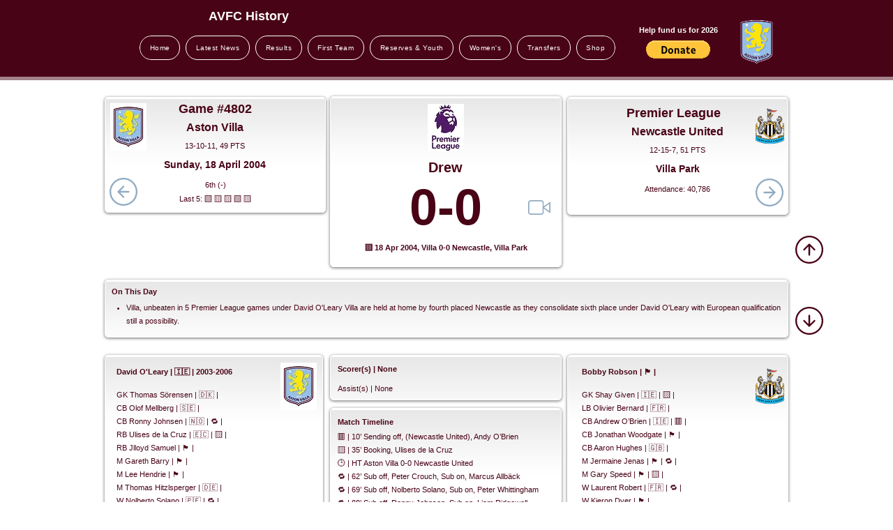

--- FILE ---
content_type: text/html; charset=utf-8
request_url: https://www.google.com/recaptcha/api2/aframe
body_size: 267
content:
<!DOCTYPE HTML><html><head><meta http-equiv="content-type" content="text/html; charset=UTF-8"></head><body><script nonce="bWtfeEgQu2-3RxAjGDEe1Q">/** Anti-fraud and anti-abuse applications only. See google.com/recaptcha */ try{var clients={'sodar':'https://pagead2.googlesyndication.com/pagead/sodar?'};window.addEventListener("message",function(a){try{if(a.source===window.parent){var b=JSON.parse(a.data);var c=clients[b['id']];if(c){var d=document.createElement('img');d.src=c+b['params']+'&rc='+(localStorage.getItem("rc::a")?sessionStorage.getItem("rc::b"):"");window.document.body.appendChild(d);sessionStorage.setItem("rc::e",parseInt(sessionStorage.getItem("rc::e")||0)+1);localStorage.setItem("rc::h",'1768739521697');}}}catch(b){}});window.parent.postMessage("_grecaptcha_ready", "*");}catch(b){}</script></body></html>